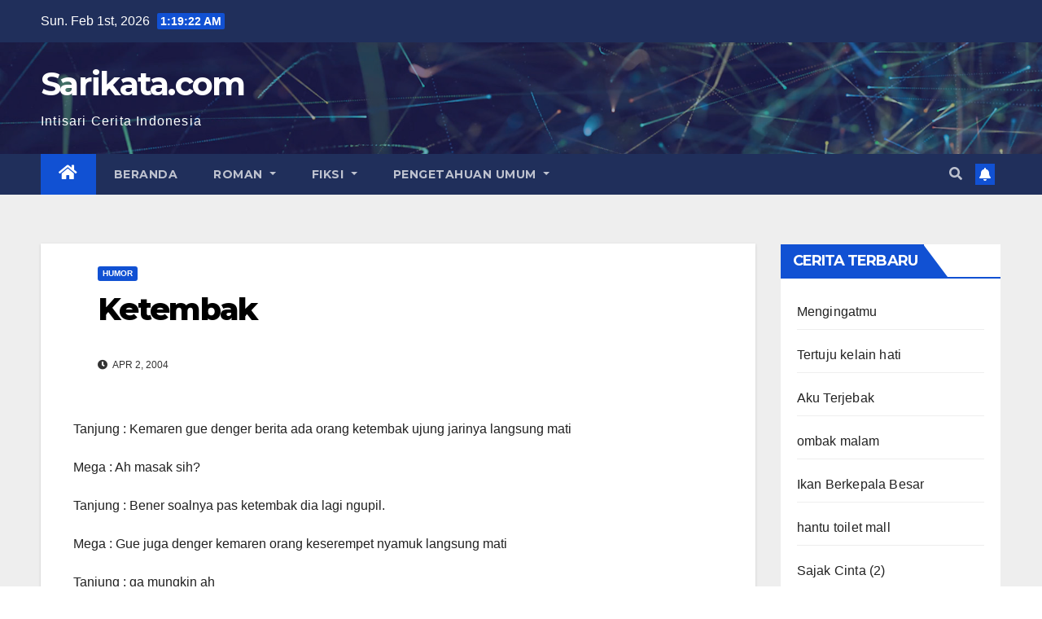

--- FILE ---
content_type: text/plain
request_url: https://www.google-analytics.com/j/collect?v=1&_v=j102&a=1621126474&t=pageview&_s=1&dl=http%3A%2F%2Fsarikata.com%2Fbaca-cerita%2Fketembak%2F&ul=en-us%40posix&dt=Ketembak%20%E2%80%93%20Sarikata.com&sr=1280x720&vp=1280x720&_u=IEBAAEABAAAAACAAI~&jid=1063295372&gjid=1736382321&cid=1489485918.1769908759&tid=UA-31933158-1&_gid=487486106.1769908759&_r=1&_slc=1&z=1523147601
body_size: -284
content:
2,cG-0MFYRJN7FZ